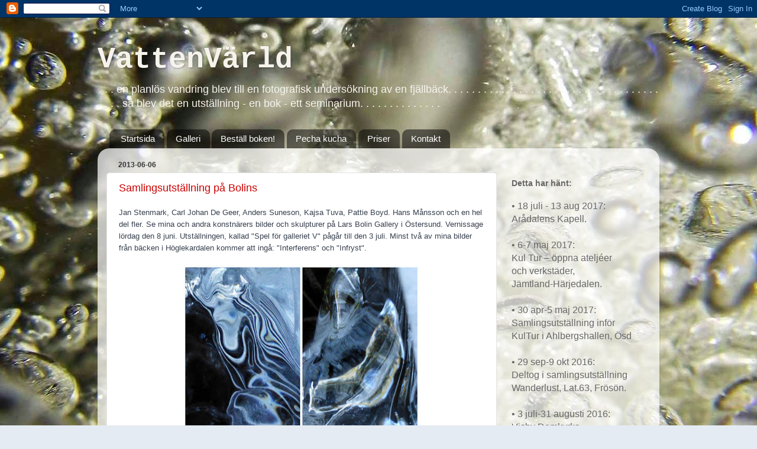

--- FILE ---
content_type: text/html; charset=UTF-8
request_url: https://vattenvarld.blogspot.com/b/stats?style=BLACK_TRANSPARENT&timeRange=ALL_TIME&token=APq4FmBF11AktWLiBvJWtI2JeOyNxYtjpGiEuwLk3XyPNjEJTomZX7k-zjbMYf8bvD3DYHR2s6k5g7SxnpRpoLLt7bWdoAQe-A
body_size: -16
content:
{"total":58586,"sparklineOptions":{"backgroundColor":{"fillOpacity":0.1,"fill":"#000000"},"series":[{"areaOpacity":0.3,"color":"#202020"}]},"sparklineData":[[0,92],[1,24],[2,36],[3,19],[4,27],[5,19],[6,41],[7,14],[8,29],[9,14],[10,83],[11,14],[12,36],[13,27],[14,33],[15,33],[16,34],[17,24],[18,20],[19,21],[20,36],[21,22],[22,11],[23,11],[24,16],[25,17],[26,11],[27,18],[28,14],[29,1]],"nextTickMs":3600000}